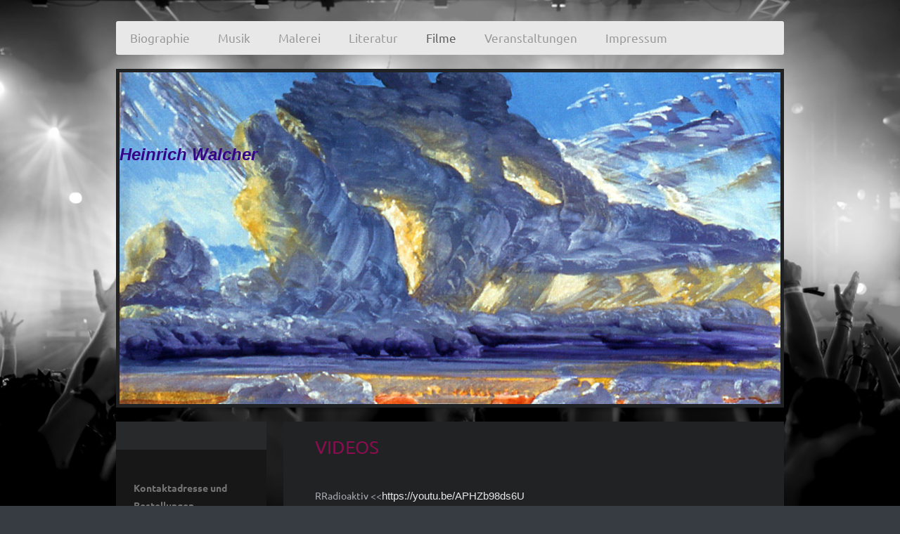

--- FILE ---
content_type: text/html; charset=UTF-8
request_url: https://www.heinrich-walcher.com/filme/
body_size: 5886
content:
<!DOCTYPE html>
<html lang="de"  ><head prefix="og: http://ogp.me/ns# fb: http://ogp.me/ns/fb# business: http://ogp.me/ns/business#">
    <meta http-equiv="Content-Type" content="text/html; charset=utf-8"/>
    <meta name="generator" content="IONOS MyWebsite"/>
        
    <link rel="dns-prefetch" href="//cdn.website-start.de/"/>
    <link rel="dns-prefetch" href="//102.mod.mywebsite-editor.com"/>
    <link rel="dns-prefetch" href="https://102.sb.mywebsite-editor.com/"/>
    <link rel="shortcut icon" href="//cdn.website-start.de/favicon.ico"/>
        <title>Homepage-Titel - Filme</title>
    
    <style type="text/css">@media screen and (min-device-width: 1024px) {
            .mediumScreenDisabled { display:block }
            .smallScreenDisabled { display:block }
        }
        @media screen and (max-device-width: 1024px) { .mediumScreenDisabled { display:none } }
        @media screen and (max-device-width: 568px) { .smallScreenDisabled { display:none } }
                @media screen and (min-width: 1024px) {
            .mobilepreview .mediumScreenDisabled { display:block }
            .mobilepreview .smallScreenDisabled { display:block }
        }
        @media screen and (max-width: 1024px) { .mobilepreview .mediumScreenDisabled { display:none } }
        @media screen and (max-width: 568px) { .mobilepreview .smallScreenDisabled { display:none } }</style>
    <meta name="viewport" content="width=1025"/>

<meta name="format-detection" content="telephone=no"/>
        <meta name="keywords" content="Heinrich Walcher, Bewegte Bilder"/>
            <meta name="description" content="Homepage-Titel, Berndorf"/>
            <meta name="robots" content="index,follow"/>
        <link href="//cdn.website-start.de/templates/2052/style.css?1724143388249" rel="stylesheet" type="text/css"/>
    <link href="https://www.heinrich-walcher.com/s/style/theming.css?1691419911" rel="stylesheet" type="text/css"/>
    <link href="//cdn.website-start.de/app/cdn/min/group/web.css?1724143388249" rel="stylesheet" type="text/css"/>
<link href="//cdn.website-start.de/app/cdn/min/moduleserver/css/de_DE/common,shoppingbasket?1724143388249" rel="stylesheet" type="text/css"/>
    <link href="//cdn.website-start.de/app/cdn/min/group/mobilenavigation.css?1724143388249" rel="stylesheet" type="text/css"/>
    <link href="https://102.sb.mywebsite-editor.com/app/logstate2-css.php?site=102690949&amp;t=1763632952" rel="stylesheet" type="text/css"/>

<script type="text/javascript">
    /* <![CDATA[ */
var stagingMode = '';
    /* ]]> */
</script>
<script src="https://102.sb.mywebsite-editor.com/app/logstate-js.php?site=102690949&amp;t=1763632952"></script>

    <link href="//cdn.website-start.de/templates/2052/print.css?1724143388249" rel="stylesheet" media="print" type="text/css"/>
    <script type="text/javascript">
    /* <![CDATA[ */
    var systemurl = 'https://102.sb.mywebsite-editor.com/';
    var webPath = '/';
    var proxyName = '';
    var webServerName = 'www.heinrich-walcher.com';
    var sslServerUrl = 'https://www.heinrich-walcher.com';
    var nonSslServerUrl = 'http://www.heinrich-walcher.com';
    var webserverProtocol = 'http://';
    var nghScriptsUrlPrefix = '//102.mod.mywebsite-editor.com';
    var sessionNamespace = 'DIY_SB';
    var jimdoData = {
        cdnUrl:  '//cdn.website-start.de/',
        messages: {
            lightBox: {
    image : 'Bild',
    of: 'von'
}

        },
        isTrial: 0,
        pageId: 1055007    };
    var script_basisID = "102690949";

    diy = window.diy || {};
    diy.web = diy.web || {};

        diy.web.jsBaseUrl = "//cdn.website-start.de/s/build/";

    diy.context = diy.context || {};
    diy.context.type = diy.context.type || 'web';
    /* ]]> */
</script>

<script type="text/javascript" src="//cdn.website-start.de/app/cdn/min/group/web.js?1724143388249" crossorigin="anonymous"></script><script type="text/javascript" src="//cdn.website-start.de/s/build/web.bundle.js?1724143388249" crossorigin="anonymous"></script><script type="text/javascript" src="//cdn.website-start.de/app/cdn/min/group/mobilenavigation.js?1724143388249" crossorigin="anonymous"></script><script src="//cdn.website-start.de/app/cdn/min/moduleserver/js/de_DE/common,shoppingbasket?1724143388249"></script>
<script type="text/javascript" src="https://cdn.website-start.de/proxy/apps/static/resource/dependencies/"></script><script type="text/javascript">
                    if (typeof require !== 'undefined') {
                        require.config({
                            waitSeconds : 10,
                            baseUrl : 'https://cdn.website-start.de/proxy/apps/static/js/'
                        });
                    }
                </script><script type="text/javascript" src="//cdn.website-start.de/app/cdn/min/group/pfcsupport.js?1724143388249" crossorigin="anonymous"></script>    <meta property="og:type" content="business.business"/>
    <meta property="og:url" content="https://www.heinrich-walcher.com/filme/"/>
    <meta property="og:title" content="Homepage-Titel - Filme"/>
            <meta property="og:description" content="Homepage-Titel, Berndorf"/>
                <meta property="og:image" content="https://www.heinrich-walcher.com/s/img/emotionheader.jpg"/>
        <meta property="business:contact_data:country_name" content="Deutschland"/>
    
    
    
    
    
    
    
    
</head>


<body class="body diyBgActive  cc-pagemode-default diyfeSidebarLeft diy-market-de_DE" data-pageid="1055007" id="page-1055007">
    
    <div class="diyw">
        <div class="diyweb">
	<div class="diyfeMobileNav">
		
<nav id="diyfeMobileNav" class="diyfeCA diyfeCA2" role="navigation">
    <a title="Navigation aufklappen/zuklappen">Navigation aufklappen/zuklappen</a>
    <ul class="mainNav1"><li class=" hasSubNavigation"><a data-page-id="1034802" href="https://www.heinrich-walcher.com/" class=" level_1"><span>Biographie</span></a></li><li class=" hasSubNavigation"><a data-page-id="1034803" href="https://www.heinrich-walcher.com/musik/" class=" level_1"><span>Musik</span></a></li><li class=" hasSubNavigation"><a data-page-id="1034804" href="https://www.heinrich-walcher.com/malerei/" class=" level_1"><span>Malerei</span></a></li><li class=" hasSubNavigation"><a data-page-id="1034805" href="https://www.heinrich-walcher.com/literatur/" class=" level_1"><span>Literatur</span></a></li><li class="current hasSubNavigation"><a data-page-id="1055007" href="https://www.heinrich-walcher.com/filme/" class="current level_1"><span>Filme</span></a></li><li class=" hasSubNavigation"><a data-page-id="1034806" href="https://www.heinrich-walcher.com/veranstaltungen/" class=" level_1"><span>Veranstaltungen</span></a></li><li class=" hasSubNavigation"><a data-page-id="1034808" href="https://www.heinrich-walcher.com/impressum/" class=" level_1"><span>Impressum</span></a></li></ul></nav>
	</div>
	<div class="diywebNav diywebNavHorizontal diywebNavMain diywebNav1">
		<div class="diywebLiveArea">
			<div class="diywebMainGutter">

				<div class="diyfeGE diyfeCA diyfeCA2">
					<div class="diywebGutter">
						<div class="webnavigation"><ul id="mainNav1" class="mainNav1"><li class="navTopItemGroup_1"><a data-page-id="1034802" href="https://www.heinrich-walcher.com/" class="level_1"><span>Biographie</span></a></li><li class="navTopItemGroup_2"><a data-page-id="1034803" href="https://www.heinrich-walcher.com/musik/" class="level_1"><span>Musik</span></a></li><li class="navTopItemGroup_3"><a data-page-id="1034804" href="https://www.heinrich-walcher.com/malerei/" class="level_1"><span>Malerei</span></a></li><li class="navTopItemGroup_4"><a data-page-id="1034805" href="https://www.heinrich-walcher.com/literatur/" class="level_1"><span>Literatur</span></a></li><li class="navTopItemGroup_5"><a data-page-id="1055007" href="https://www.heinrich-walcher.com/filme/" class="current level_1"><span>Filme</span></a></li><li class="navTopItemGroup_6"><a data-page-id="1034806" href="https://www.heinrich-walcher.com/veranstaltungen/" class="level_1"><span>Veranstaltungen</span></a></li><li class="navTopItemGroup_7"><a data-page-id="1034808" href="https://www.heinrich-walcher.com/impressum/" class="level_1"><span>Impressum</span></a></li></ul></div>
					</div>
				</div>

			</div>
		</div>
	</div>

	<div class="diywebEmotionHeader">
		<div class="diywebLiveArea">
			<div class="diywebMainGutter">

				<div class="diyfeGE">
					<div class="diywebGutter">
						
<style type="text/css" media="all">
.diyw div#emotion-header {
        max-width: 940px;
        max-height: 472px;
                background: #EEEEEE;
    }

.diyw div#emotion-header-title-bg {
    left: 0%;
    top: 20%;
    width: 0%;
    height: 15.52%;

    background-color: #FFFFFF;
    opacity: 0.47;
    filter: alpha(opacity = 47.15);
    }
.diyw img#emotion-header-logo {
    left: 1.00%;
    top: 0.00%;
    background: transparent;
                border: 1px solid #CCCCCC;
        padding: 0px;
                display: none;
    }

.diyw div#emotion-header strong#emotion-header-title {
    left: 20%;
    top: 20%;
    color: #360489;
        font: italic bold 24px/120% 'Arial Black', Gadget, sans-serif;
}

.diyw div#emotion-no-bg-container{
    max-height: 472px;
}

.diyw div#emotion-no-bg-container .emotion-no-bg-height {
    margin-top: 50.21%;
}
</style>
<div id="emotion-header" data-action="loadView" data-params="active" data-imagescount="3">
            <img src="https://www.heinrich-walcher.com/s/img/emotionheader.jpg?1510426201.940px.472px" id="emotion-header-img" alt=""/>
            
        <div id="ehSlideshowPlaceholder">
            <div id="ehSlideShow">
                <div class="slide-container">
                                        <div style="background-color: #EEEEEE">
                            <img src="https://www.heinrich-walcher.com/s/img/emotionheader.jpg?1510426201.940px.472px" alt=""/>
                        </div>
                                    </div>
            </div>
        </div>


        <script type="text/javascript">
        //<![CDATA[
                diy.module.emotionHeader.slideShow.init({ slides: [{"url":"https:\/\/www.heinrich-walcher.com\/s\/img\/emotionheader.jpg?1510426201.940px.472px","image_alt":"","bgColor":"#EEEEEE"},{"url":"https:\/\/www.heinrich-walcher.com\/s\/img\/emotionheader_1.jpg?1510426201.940px.472px","image_alt":"","bgColor":"#EEEEEE"},{"url":"https:\/\/www.heinrich-walcher.com\/s\/img\/emotionheader_2.jpg?1510426201.940px.472px","image_alt":"","bgColor":"#EEEEEE"}] });
        //]]>
        </script>

    
            
        
            
                  	<div id="emotion-header-title-bg"></div>
    
            <strong id="emotion-header-title" style="text-align: left">Heinrich Walcher</strong>
                    <div class="notranslate">
                <svg xmlns="http://www.w3.org/2000/svg" version="1.1" id="emotion-header-title-svg" viewBox="0 0 940 472" preserveAspectRatio="xMinYMin meet"><text style="font-family:'Arial Black', Gadget, sans-serif;font-size:24px;font-style:italic;font-weight:bold;fill:#360489;line-height:1.2em;"><tspan x="0" style="text-anchor: start" dy="0.95em">Heinrich Walcher</tspan></text></svg>
            </div>
            
    
    <script type="text/javascript">
    //<![CDATA[
    (function ($) {
        function enableSvgTitle() {
                        var titleSvg = $('svg#emotion-header-title-svg'),
                titleHtml = $('#emotion-header-title'),
                emoWidthAbs = 940,
                emoHeightAbs = 472,
                offsetParent,
                titlePosition,
                svgBoxWidth,
                svgBoxHeight;

                        if (titleSvg.length && titleHtml.length) {
                offsetParent = titleHtml.offsetParent();
                titlePosition = titleHtml.position();
                svgBoxWidth = titleHtml.width();
                svgBoxHeight = titleHtml.height();

                                titleSvg.get(0).setAttribute('viewBox', '0 0 ' + svgBoxWidth + ' ' + svgBoxHeight);
                titleSvg.css({
                   left: Math.roundTo(100 * titlePosition.left / offsetParent.width(), 3) + '%',
                   top: Math.roundTo(100 * titlePosition.top / offsetParent.height(), 3) + '%',
                   width: Math.roundTo(100 * svgBoxWidth / emoWidthAbs, 3) + '%',
                   height: Math.roundTo(100 * svgBoxHeight / emoHeightAbs, 3) + '%'
                });

                titleHtml.css('visibility','hidden');
                titleSvg.css('visibility','visible');
            }
        }

        
            var posFunc = function($, overrideSize) {
                var elems = [], containerWidth, containerHeight;
                                    elems.push({
                        selector: '#emotion-header-title',
                        overrideSize: true,
                        horPos: 0,
                        vertPos: 22.93                    });
                    lastTitleWidth = $('#emotion-header-title').width();
                                                elems.push({
                    selector: '#emotion-header-title-bg',
                    horPos: 0,
                    vertPos: 18.42                });
                                
                containerWidth = parseInt('940');
                containerHeight = parseInt('472');

                for (var i = 0; i < elems.length; ++i) {
                    var el = elems[i],
                        $el = $(el.selector),
                        pos = {
                            left: el.horPos,
                            top: el.vertPos
                        };
                    if (!$el.length) continue;
                    var anchorPos = $el.anchorPosition();
                    anchorPos.$container = $('#emotion-header');

                    if (overrideSize === true || el.overrideSize === true) {
                        anchorPos.setContainerSize(containerWidth, containerHeight);
                    } else {
                        anchorPos.setContainerSize(null, null);
                    }

                    var pxPos = anchorPos.fromAnchorPosition(pos),
                        pcPos = anchorPos.toPercentPosition(pxPos);

                    var elPos = {};
                    if (!isNaN(parseFloat(pcPos.top)) && isFinite(pcPos.top)) {
                        elPos.top = pcPos.top + '%';
                    }
                    if (!isNaN(parseFloat(pcPos.left)) && isFinite(pcPos.left)) {
                        elPos.left = pcPos.left + '%';
                    }
                    $el.css(elPos);
                }

                // switch to svg title
                enableSvgTitle();
            };

                        var $emotionImg = jQuery('#emotion-header-img');
            if ($emotionImg.length > 0) {
                // first position the element based on stored size
                posFunc(jQuery, true);

                // trigger reposition using the real size when the element is loaded
                var ehLoadEvTriggered = false;
                $emotionImg.one('load', function(){
                    posFunc(jQuery);
                    ehLoadEvTriggered = true;
                                        diy.module.emotionHeader.slideShow.start();
                                    }).each(function() {
                                        if(this.complete || typeof this.complete === 'undefined') {
                        jQuery(this).load();
                    }
                });

                                noLoadTriggeredTimeoutId = setTimeout(function() {
                    if (!ehLoadEvTriggered) {
                        posFunc(jQuery);
                    }
                    window.clearTimeout(noLoadTriggeredTimeoutId)
                }, 5000);//after 5 seconds
            } else {
                jQuery(function(){
                    posFunc(jQuery);
                });
            }

                        if (jQuery.isBrowser && jQuery.isBrowser.ie8) {
                var longTitleRepositionCalls = 0;
                longTitleRepositionInterval = setInterval(function() {
                    if (lastTitleWidth > 0 && lastTitleWidth != jQuery('#emotion-header-title').width()) {
                        posFunc(jQuery);
                    }
                    longTitleRepositionCalls++;
                    // try this for 5 seconds
                    if (longTitleRepositionCalls === 5) {
                        window.clearInterval(longTitleRepositionInterval);
                    }
                }, 1000);//each 1 second
            }

            }(jQuery));
    //]]>
    </script>

    </div>

					</div>
				</div>

			</div>
		</div>
	</div>

	<div class="diywebContent">
		<div class="diywebLiveArea">
			<div class="diywebMainGutter">

				<div class="diyfeGridGroup diyfeCA diyfeCA1">

					<div class="diywebMain diyfeGE">
						<div class="diywebGutter">
							
        <div id="content_area">
        	<div id="content_start"></div>
        	
        
        <div id="matrix_1071237" class="sortable-matrix" data-matrixId="1071237"><div class="n module-type-text diyfeLiveArea "> <p><span style="font-size:26px;"><span style="color:#880E4F;">VIDEOS </span></span></p>
<p> </p> </div><div class="n module-type-text diyfeLiveArea "> <p>RRadioaktiv &lt;&lt;<a href="https://youtu.be/APHZb98ds6U" style="text-decoration-line:none;font-family:Roboto, Noto, sans-serif;font-size:15px;white-space:nowrap;" target="_blank">https://youtu.be/APHZb98ds6U</a></p> </div><div class="n module-type-text diyfeLiveArea "> <p>DOPPELBEGABUNG   <a href="https://youtu.be/KZv5oNJCEzE" style="text-decoration-line:none;font-family:Roboto, Noto, sans-serif;font-size:15px;white-space:nowrap;" target="_blank">https://youtu.be/KZv5oNJCEzE</a></p> </div><div class="n module-type-text diyfeLiveArea "> <p>KARIKATIERE &lt;&lt; Neues Textfe<a href="https://youtu.be/3VGJ2fkpWDE" style="text-decoration-line:none;font-family:Roboto, Noto, sans-serif;font-size:15px;white-space:nowrap;" target="_blank">https://youtu.be/3VGJ2fkpWDE</a>ld &gt;&gt;</p> </div><div class="n module-type-text diyfeLiveArea "> <p>KLAUS UND BILL <a href="https://youtu.be/AUmdXv9ccsw" style="text-decoration-line:none;font-family:Roboto, Noto, sans-serif;font-size:15px;white-space:nowrap;" target="_blank">https://youtu.be/AUmdXv9ccsw</a></p> </div><div class="n module-type-text diyfeLiveArea "> <p>DU SCHAFFST ES  <a href="https://youtu.be/O2zLzcVSLxI" style="text-decoration-line:none;font-family:Roboto, Noto, sans-serif;font-size:15px;white-space:nowrap;" target="_blank">https://youtu.be/O2zLzcVSLxI</a></p> </div><div class="n module-type-text diyfeLiveArea "> <p>ARCHE NOAH <a href="https://youtu.be/ScsL0hxN1cY" style="text-decoration-line:none;font-family:Roboto, Noto, sans-serif;font-size:15px;white-space:nowrap;" target="_blank">https://youtu.be/ScsL0hxN1cY</a></p> </div><div class="n module-type-text diyfeLiveArea "> <p>MARZIPAN <a href="https://youtu.be/FNfTMuYMpQE" style="text-decoration-line:none;font-family:Roboto, Noto, sans-serif;font-size:15px;white-space:nowrap;" target="_blank">https://youtu.be/FNfTMuYMpQE</a></p> </div><div class="n module-type-text diyfeLiveArea "> <p>DURCHSCHNITTSÖSTERREICHERINNER <a href="https://youtu.be/c7Qc5YujhZA" style="text-decoration-line:none;font-family:Roboto, Noto, sans-serif;font-size:15px;white-space:nowrap;" target="_blank">https://youtu.be/c7Qc5YujhZA</a>&gt;</p> </div><div class="n module-type-text diyfeLiveArea "> <p>DER ERSTE SCHNEE <a href="https://youtu.be/i_BHDhdfWWE" style="text-decoration-line:none;font-family:Roboto, Noto, sans-serif;font-size:15px;white-space:nowrap;" target="_blank">https://youtu.be/i_BHDhdfWWE</a></p> </div><div class="n module-type-text diyfeLiveArea "> <p>APOKALYPTISCHE REITER <a href="https://youtu.be/HmA5OLIT3wA" style="text-decoration-line:none;font-family:Roboto, Noto, sans-serif;font-size:15px;white-space:nowrap;" target="_blank">https://youtu.be/HmA5OLIT3wA</a></p> </div><div class="n module-type-text diyfeLiveArea "> <p>DIE KLEINEN GRAUEN <a href="https://youtu.be/go_IJlQOe94" style="text-decoration-line:none;font-family:Roboto, Noto, sans-serif;font-size:15px;white-space:nowrap;" target="_blank">https://youtu.be/go_IJlQOe94</a></p> </div><div class="n module-type-text diyfeLiveArea ">  </div><div class="n module-type-text diyfeLiveArea "> <p>&lt;&lt; Neues Textfeld &gt;&gt;</p> </div><div class="n module-type-video diyfeLiveArea "> <iframe id="videoc8093b021ceb9f943de4aa8bbe580558" type="text/html" width="425" height="350" src="//www.youtube.com/embed/hM9a6PgrVkY?fs=1&amp;wmode=opaque&amp;rel=0" frameborder="0" allowFullScreen="1"></iframe><script type="text/javascript">
/* <![CDATA[ */
(function(){
    var video = jQuery("#videoc8093b021ceb9f943de4aa8bbe580558");
    var ratio = video.height() / video.width();
    var parent = video.parent();
    var maxWidth = Math.min(425, parent.width());
    video.width(maxWidth);
    video.height(video.width() * ratio);
})();
/* ]]> */
</script> </div><div class="n module-type-video diyfeLiveArea "> <iframe id="video5907cc54dd413778da14430030c09930" type="text/html" width="425" height="350" src="//www.youtube.com/embed/pDWAgX9ZRxU?fs=1&amp;wmode=opaque&amp;rel=0" frameborder="0" allowFullScreen="1"></iframe><script type="text/javascript">
/* <![CDATA[ */
(function(){
    var video = jQuery("#video5907cc54dd413778da14430030c09930");
    var ratio = video.height() / video.width();
    var parent = video.parent();
    var maxWidth = Math.min(425, parent.width());
    video.width(maxWidth);
    video.height(video.width() * ratio);
})();
/* ]]> */
</script> </div><div class="n module-type-video diyfeLiveArea "> <iframe id="videod425c07f1e44cdb247f6650ce4fc1c2e" type="text/html" width="425" height="350" src="//www.youtube.com/embed/L4PgO72QFmw?fs=1&amp;wmode=opaque&amp;rel=0" frameborder="0" allowFullScreen="1"></iframe><script type="text/javascript">
/* <![CDATA[ */
(function(){
    var video = jQuery("#videod425c07f1e44cdb247f6650ce4fc1c2e");
    var ratio = video.height() / video.width();
    var parent = video.parent();
    var maxWidth = Math.min(425, parent.width());
    video.width(maxWidth);
    video.height(video.width() * ratio);
})();
/* ]]> */
</script> </div><div class="n module-type-video diyfeLiveArea "> <iframe id="video574ad2795bb6d05fae4df0d8376275e5" type="text/html" width="425" height="350" src="//www.youtube.com/embed/PdXYQ4bdA7Y?fs=1&amp;wmode=opaque&amp;rel=0" frameborder="0" allowFullScreen="1"></iframe><script type="text/javascript">
/* <![CDATA[ */
(function(){
    var video = jQuery("#video574ad2795bb6d05fae4df0d8376275e5");
    var ratio = video.height() / video.width();
    var parent = video.parent();
    var maxWidth = Math.min(425, parent.width());
    video.width(maxWidth);
    video.height(video.width() * ratio);
})();
/* ]]> */
</script> </div></div>
        
        
        </div>
						</div>
					</div>

					<div class="diywebSecondary diyfeCA diyfeCA3 diyfeGE">
						<div class="diywebNav diywebNav23">
							<div class="diywebGutter">
								<div class="webnavigation"></div>
							</div>
						</div>
						<div class="diywebSidebar">
							<div class="diywebGutter">
								<div id="matrix_1050221" class="sortable-matrix" data-matrixId="1050221"><div class="n module-type-text diyfeLiveArea "> <p><strong>Kontaktadresse und</strong></p>
<p><strong>Bestellungen</strong></p>
<p> </p>
<p>Heinrich Walcher<br/>
heinrichwalcher@gmx.at</p> </div></div>
							</div>
						</div><!-- .diywebSidebar -->
					</div><!-- .diywebSecondary -->

				</div><!-- .diyfeGridGroup -->

			</div><!-- .diywebMainGutter -->
		</div>
	</div><!-- .diywebContent -->

	<div class="diywebFooter">
		<div class="diywebLiveArea">
			<div class="diywebMainGutter">

				<div class="diyfeGE diyfeCA diyfeCA4 diywebPull">
					<div class="diywebGutter">
						<div id="contentfooter">
    <div class="leftrow">
                        <a rel="nofollow" href="javascript:window.print();">
                    <img class="inline" height="14" width="18" src="//cdn.website-start.de/s/img/cc/printer.gif" alt=""/>
                    Druckversion                </a> <span class="footer-separator">|</span>
                <a href="https://www.heinrich-walcher.com/sitemap/">Sitemap</a>
                        <br/> © Homepage-Titel
            </div>
    <script type="text/javascript">
        window.diy.ux.Captcha.locales = {
            generateNewCode: 'Neuen Code generieren',
            enterCode: 'Bitte geben Sie den Code ein'
        };
        window.diy.ux.Cap2.locales = {
            generateNewCode: 'Neuen Code generieren',
            enterCode: 'Bitte geben Sie den Code ein'
        };
    </script>
    <div class="rightrow">
                    <span class="loggedout">
                <a rel="nofollow" id="login" href="https://login.1and1-editor.com/102690949/www.heinrich-walcher.com/de?pageId=1055007">
                    Login                </a>
            </span>
                
                <span class="loggedin">
            <a rel="nofollow" id="logout" href="https://102.sb.mywebsite-editor.com/app/cms/logout.php">Logout</a> <span class="footer-separator">|</span>
            <a rel="nofollow" id="edit" href="https://102.sb.mywebsite-editor.com/app/102690949/1055007/">Seite bearbeiten</a>
        </span>
    </div>
</div>
            <div id="loginbox" class="hidden">
                <script type="text/javascript">
                    /* <![CDATA[ */
                    function forgotpw_popup() {
                        var url = 'https://passwort.1und1.de/xml/request/RequestStart';
                        fenster = window.open(url, "fenster1", "width=600,height=400,status=yes,scrollbars=yes,resizable=yes");
                        // IE8 doesn't return the window reference instantly or at all.
                        // It may appear the call failed and fenster is null
                        if (fenster && fenster.focus) {
                            fenster.focus();
                        }
                    }
                    /* ]]> */
                </script>
                                <img class="logo" src="//cdn.website-start.de/s/img/logo.gif" alt="IONOS" title="IONOS"/>

                <div id="loginboxOuter"></div>
            </div>
        

					</div>
				</div>

			</div>
		</div>
	</div><!-- .diywebFooter -->
</div><!-- .diyweb -->    </div>

    
    </body>


<!-- rendered at Tue, 16 Sep 2025 06:42:00 +0200 -->
</html>


--- FILE ---
content_type: text/css
request_url: https://cdn.website-start.de/templates/2052/print.css?1724143388249
body_size: 670
content:
/*! GLOBAL CSS STARTS HERE */
/*! version: 0.6 */
@media print {

	@page {
		size: A4;
		margin: 0.5cm;
	}

	* {
		max-width: 21cm !important;
		page-break-after: avoid !important;
		/* each displayed textual content shall be readable */
		color: #000000 !important;
		box-shadow: none !important;
		border: transparent !important;
	}

	body {
		margin: auto
	}

	.diywebFooter {
		display: none;
	}

	*:before,
	*:after {
		/* switch off translateZ disturbing shadow DOMs */
		content: none !important;
		display: none !important;
	}

	.diyw svg text, .diyw svg text [style] {
		/* in case of e.g. company name or a claim guarantee readablity*/
		fill: #000;
		stroke: #fff;
		stroke-width: 1px;
	}

	#emotion-header img, .diyw #emotion-header img {
		/* stops sliders*/
		position: static !important;

		/* always keep those infront with gpu rendering */
		-webkit-transform: translateZ(1px);
		transform: translateZ(1px);
	}

	#emotion-header {
		/*stopped sliders needs space above for additional content*/
		max-height: none !important;
	}

	.slide-container, .diyw .slide-container {
		position: static !important;
	}

	*:not(svg), .diyw *:not(svg) {
		/* each element but graphical may have a white background -&gt; turning it simply white raises the readability */
		background: none repeat scroll 0 0 #FFFFFF !important;
	}
}

